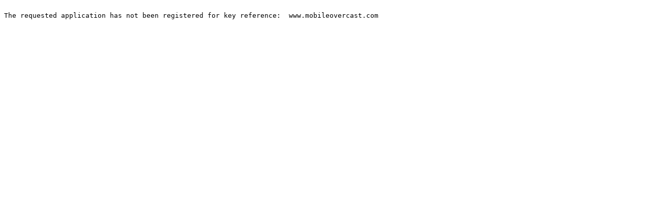

--- FILE ---
content_type: text/html;charset=utf-8
request_url: http://www.mobileovercast.com/
body_size: 149
content:
<pre>
<code>
The requested application has not been registered for key reference:  www.mobileovercast.com
</code>
</pre>